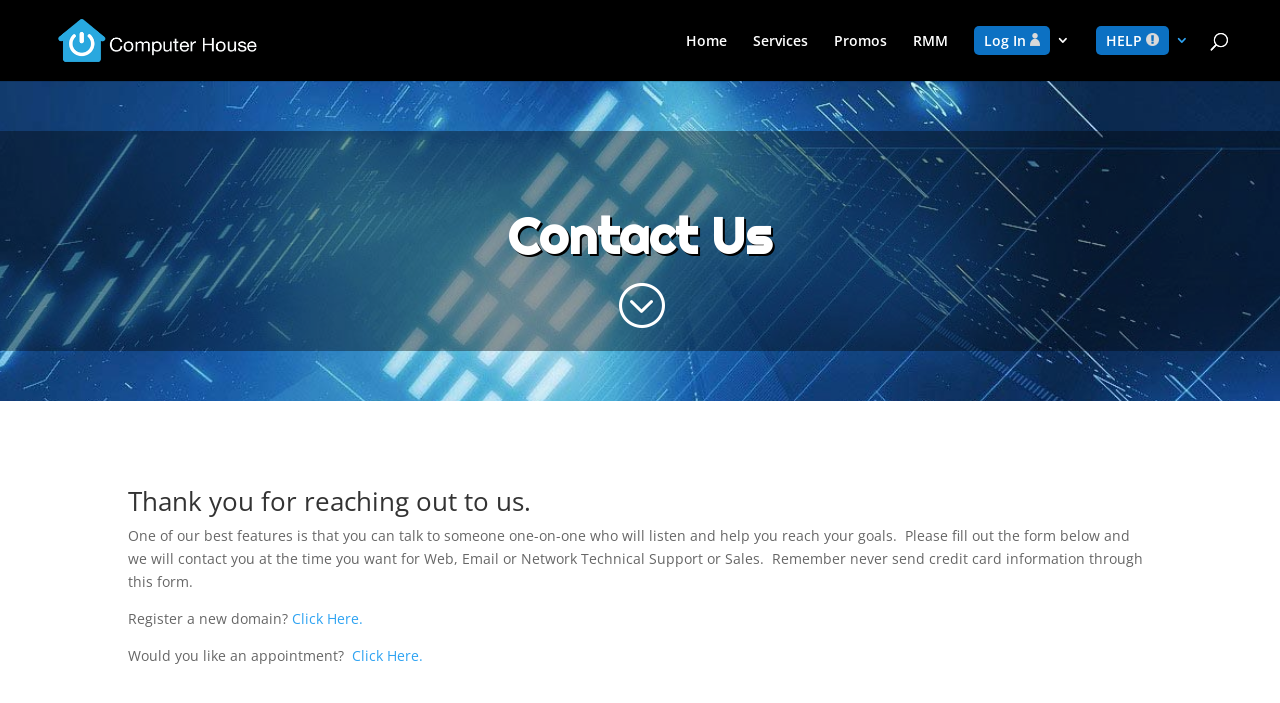

--- FILE ---
content_type: text/css
request_url: https://www.computerhouse.com/wp-content/et-cache/1206/et-divi-dynamic-1206-late.css?ver=1769540734
body_size: 653
content:
@font-face{font-family:ETmodules;font-display:block;src:url(//www.computerhouse.com/wp-content/themes/Divi/core/admin/fonts/modules/all/modules.eot);src:url(//www.computerhouse.com/wp-content/themes/Divi/core/admin/fonts/modules/all/modules.eot?#iefix) format("embedded-opentype"),url(//www.computerhouse.com/wp-content/themes/Divi/core/admin/fonts/modules/all/modules.ttf) format("truetype"),url(//www.computerhouse.com/wp-content/themes/Divi/core/admin/fonts/modules/all/modules.woff) format("woff"),url(//www.computerhouse.com/wp-content/themes/Divi/core/admin/fonts/modules/all/modules.svg#ETmodules) format("svg");font-weight:400;font-style:normal}

--- FILE ---
content_type: text/css
request_url: https://www.computerhouse.com/wp-content/themes/divi-child/style.css?ver=4.14.7
body_size: 528
content:
/*
 Theme Name:     Divi Child Theme
 Theme URI:      http://www.elegantthemes.com/gallery/divi/
 Description:    Divi Child Theme
 Author:         Elegant Themes
 Author URI:     http://www.elegantthemes.com
 Template:       Divi

*/
 
@import url("../Divi/style.css");
 
/* =Theme customization starts here
------------------------------------------------------- */


#footer-info {
display : none;
}


.entry-thumbnail {
	max-width: 1024px;
	background-size: contain;
	display: block;
	position: relative;
	margin: 0 auto;
}


--- FILE ---
content_type: text/css
request_url: https://www.computerhouse.com/wp-content/et-cache/global/et-divi-customizer-global.min.css?ver=1769536628
body_size: 10353
content:
#main-header,#main-header .nav li ul,.et-search-form,#main-header .et_mobile_menu{background-color:#000000}#main-header .nav li ul{background-color:#ffffff}.et_header_style_centered .mobile_nav .select_page,.et_header_style_split .mobile_nav .select_page,.et_nav_text_color_light #top-menu>li>a,.et_nav_text_color_dark #top-menu>li>a,#top-menu a,.et_mobile_menu li a,.et_nav_text_color_light .et_mobile_menu li a,.et_nav_text_color_dark .et_mobile_menu li a,#et_search_icon:before,.et_search_form_container input,span.et_close_search_field:after,#et-top-navigation .et-cart-info{color:#ffffff}.et_search_form_container input::-moz-placeholder{color:#ffffff}.et_search_form_container input::-webkit-input-placeholder{color:#ffffff}.et_search_form_container input:-ms-input-placeholder{color:#ffffff}#main-footer{background-color:#000a19}#et-footer-nav{background-color:#010a19}.bottom-nav,.bottom-nav a,.bottom-nav li.current-menu-item a{color:#ffffff}#et-footer-nav .bottom-nav li.current-menu-item a{color:#ffffff}#footer-bottom{background-color:#000611}#footer-info,#footer-info a{color:#ffffff}@media only screen and (min-width:981px){.et_header_style_left .et-fixed-header #et-top-navigation,.et_header_style_split .et-fixed-header #et-top-navigation{padding:29px 0 0 0}.et_header_style_left .et-fixed-header #et-top-navigation nav>ul>li>a,.et_header_style_split .et-fixed-header #et-top-navigation nav>ul>li>a{padding-bottom:29px}.et_header_style_centered header#main-header.et-fixed-header .logo_container{height:58px}.et_header_style_split #main-header.et-fixed-header .centered-inline-logo-wrap{width:58px;margin:-58px 0}.et_header_style_split .et-fixed-header .centered-inline-logo-wrap #logo{max-height:58px}.et_pb_svg_logo.et_header_style_split .et-fixed-header .centered-inline-logo-wrap #logo{height:58px}.et_header_style_slide .et-fixed-header #et-top-navigation,.et_header_style_fullscreen .et-fixed-header #et-top-navigation{padding:20px 0 20px 0!important}.et-fixed-header#main-header,.et-fixed-header#main-header .nav li ul,.et-fixed-header .et-search-form{background-color:#000206}.et-fixed-header #top-menu a,.et-fixed-header #et_search_icon:before,.et-fixed-header #et_top_search .et-search-form input,.et-fixed-header .et_search_form_container input,.et-fixed-header .et_close_search_field:after,.et-fixed-header #et-top-navigation .et-cart-info{color:#ffffff!important}.et-fixed-header .et_search_form_container input::-moz-placeholder{color:#ffffff!important}.et-fixed-header .et_search_form_container input::-webkit-input-placeholder{color:#ffffff!important}.et-fixed-header .et_search_form_container input:-ms-input-placeholder{color:#ffffff!important}}@media only screen and (min-width:1350px){.et_pb_row{padding:27px 0}.et_pb_section{padding:54px 0}.single.et_pb_pagebuilder_layout.et_full_width_page .et_post_meta_wrapper{padding-top:81px}.et_pb_fullwidth_section{padding:0}}.sub-menu{background-color:white!important}.container{width:92%;max-width:100%}.et-pb-contact-message{color:black;text-align:center;font-size:20px}#et-secondary-nav,#et-secondary-nav li{margin-top:5px}.nav li ul{right:10px;width:330px}.my-footer-menu{color:#ffffff!important;background:#0c71c3;border-width:0px!important;border-radius:5px;letter-spacing:0px;font-size:14px;margin-bottom:10px;margin-top:10px}.my-footer-menu:hover{color:#0c71c3!important;background:#ffffff!important;border-color:#0c71c3!important;letter-spacing:0px}.my-menu{color:#ffffff!important;background:#0c71c3;border-width:0px!important;border-radius:5px;letter-spacing:0px;font-size:14px;padding:5px 10px!important;margin-bottom:10px}.my-menu:hover{color:#0c71c3!important;background:#ffffff!important;border-color:#0c71c3!important;letter-spacing:0px}#top-menu li li a{width:300px}.my-sub-menu{color:black;font-size:12px}.my-sub-menu2{color:black;font-size:12px;width:200px}.et_pb_toggle_close{-webkit-transform:perspective(1px) translateZ(0);transform:perspective(1px) translateZ(0);box-shadow:0 0 1px transparent;position:relative;background:white;-webkit-transition-property:color;transition-property:color;-webkit-transition-duration:0.3s;transition-duration:0.3s}.et_pb_toggle_close:before{content:"";position:absolute;z-index:-1;top:0;bottom:0;left:0;right:0;background:#e1e1e1;-webkit-transform:scaleX(1);transform:scaleX(1);-webkit-transform-origin:50%;transform-origin:50%;-webkit-transition-property:transform;transition-property:transform;-webkit-transition-duration:0.3s;transition-duration:0.3s;-webkit-transition-timing-function:ease-out;transition-timing-function:ease-out}.et_pb_toggle_closel:hover,.et_pb_toggle_close:focus,.et_pb_toggle_close:active{color:white}.et_pb_toggle_close:hover:before,.et_pb_toggle_closefocus:before,.et_pb_toggle_close:active:before{-webkit-transform:scaleX(0);transform:scaleX(0)}a.smallblack{border-radius:0px}.grid{position:relative;clear:both;margin:0 auto;max-width:1000px;list-style:none;text-align:center}.grid figure{position:relative;float:left;overflow:hidden;margin:10px 1%;max-width:800px;width:48%;height:auto;background:#0f63a9;text-align:center;cursor:pointer}.grid figure img{position:relative;display:block;min-height:auto;max-width:100%;opacity:0.8}.grid figure figcaption{padding:2em;color:#fff;text-transform:uppercase;font-size:1.25em;-webkit-backface-visibility:hidden;backface-visibility:hidden}.grid figure figcaption::before,.grid figure figcaption::after{pointer-events:none}.grid figure figcaption,.grid figure figcaption>a{position:absolute;top:0;left:0;width:100%;height:100%}.grid figure figcaption>a{z-index:1000;text-indent:200%;white-space:nowrap;font-size:0;opacity:0}.grid figure h2{font-weight:300}.grid figure h2 span{font-weight:800}.grid figure h2,.grid figure p{margin:0}.grid figure p{letter-spacing:1px;font-size:68.5%}@media only screen and (min-width:1160px) and (max-width:1222px){.font-change{font-size:18px!important;color:white;font-weight:bold!important}}@media only screen and (min-width:1100px) and (max-width:1159px){.font-change{font-size:16px!important;color:white;font-weight:bold!important}}@media only screen and (min-width:1039px) and (max-width:1099px){.font-change{font-size:14px!important;color:white;font-weight:bold!important}}@media only screen and (min-width:675px) and (max-width:1038px){.font-change{font-size:30px!important;color:white;font-weight:bold!important}}@media only screen and (min-width:474px) and (max-width:530px){.font-change{font-size:16px!important;color:white;font-weight:bold!important}}@media only screen and (min-width:446px) and (max-width:473px){.font-change{font-size:14px!important;color:white;font-weight:bold!important}}@media only screen and (max-width:445px){.font-change{font-size:22px!important;color:white;font-weight:bold!important}}@media only screen and (min-width:1154px){.font-change-title{font-size:26px!important}}@media only screen and (min-width:1030px) and (max-width:1154px){.font-change-description{font-size:16px!important}}@media only screen and (min-width:1155px){.font-change-description{font-size:22px!important}}.font-change{font-size:20px;color:white;font-weight:bold!important}@media (max-width:1038px){.et_pb_column{width:100%!important;margin-bottom:30px}}figure.effect-apollo{background:#3498db}figure.effect-apollo img{opacity:0.95;-webkit-transition:opacity 0.35s,-webkit-transform 0.35s;transition:opacity 0.35s,transform 0.35s;-webkit-transform:scale3d(1.05,1.05,1);transform:scale3d(1.05,1.05,1)}figure.effect-apollo figcaption::before{position:absolute;top:0;left:0;width:100%;height:100%;background:rgba(255,255,255,0.5);content:'';-webkit-transition:-webkit-transform 0.6s;transition:transform 0.6s;-webkit-transform:scale3d(1.9,1.4,1) rotate3d(0,0,1,45deg) translate3d(0,-100%,0);transform:scale3d(1.9,1.4,1) rotate3d(0,0,1,45deg) translate3d(0,-100%,0)}figure.effect-apollo a{width:100%;Height:100%;top:0;left:0;display:block}figure.effect-apollo p{position:absolute;left:0;top:0;text-align:right;opacity:0;-webkit-transition:opacity 0.35s;transition:opacity 0.35s;width:100%;height:100%;margin:0;padding:0}figure.effect-apollo:hover img{opacity:0.6;-webkit-transform:scale3d(1,1,1);transform:scale3d(1,1,1)}figure.effect-apollo:hover figcaption::before{-webkit-transform:scale3d(1.9,1.4,1) rotate3d(0,0,1,45deg) translate3d(0,100%,0);transform:scale3d(1.9,1.4,1) rotate3d(0,0,1,45deg) translate3d(0,100%,0)}figure.effect-apollo:hover p{opacity:1;-webkit-transition-delay:0.1s;transition-delay:0.1s}figure.effect-oscar{background:-webkit-linear-gradient(45deg,#8edbff 0%,#0f63a9 40%,#2ea3f2 100%)background:linear-gradient(45deg,#8edbff 0%,#0f63a9 40%,#0f63a9 100%)}figure.effect-oscar img{opacity:0.9;-webkit-transition:opacity 0.35s;transition:opacity 0.35s}figure.effect-oscar figcaption{padding:3em;background-color:rgba(255,255,255,0.48);-webkit-transition:background-color 0.35s;transition:background-color 0.35s}figure.effect-oscar figcaption::before{position:absolute;top:30px;right:30px;bottom:30px;left:30px;border:1px solid #fff;content:''}figure.effect-oscar h2{margin:20% 20% 10px 20%;-webkit-transition:-webkit-transform 0.35s;transition:transform 0.35s;-webkit-transform:translate3d(0,100%,0);transform:translate3d(0,100%,0);background-color:#0c71c3;padding:10px;border-radius:10px 0px;color:white}figure.effect-oscar figcaption::before,figure.effect-oscar p{opacity:0;-webkit-transition:opacity 0.35s,-webkit-transform 0.35s;transition:opacity 0.35s,transform 0.35s;-webkit-transform:scale(0);transform:scale(0)}figure.effect-oscar:hover h2{-webkit-transform:translate3d(0,0,0);transform:translate3d(0,0,0)}figure.effect-oscar:hover figcaption::before,figure.effect-oscar:hover p{opacity:1;-webkit-transform:scale(1);transform:scale(1)}figure.effect-oscar:hover figcaption{background-color:rgba(58,52,42,0)}figure.effect-oscar:hover img{opacity:0.4}@media only screen and (min-width:500px) and (max-width:980px){.figure2{height:300px!important}figure.effect-oscar figcaption{padding:3em}figure.effect-oscar h2{margin:7% 0 10px 0}}@media only screen and (max-width:445px){.grid figure{width:96%}figure.effect-oscar h2{margin:10px 0 10px 0}figure.effect-oscar figcaption{padding:2em}}}@media only screen and (max-width:700px){.gofullwidth{width:100%}}#wpfront-notification-bar-spacer{top:81px!important}#wpfront-notification-bar a.wpfront-button{box-shadow:none;text-shadow:none}

--- FILE ---
content_type: text/css
request_url: https://www.computerhouse.com/wp-content/et-cache/1206/et-divi-dynamic-1206-late.css
body_size: 653
content:
@font-face{font-family:ETmodules;font-display:block;src:url(//www.computerhouse.com/wp-content/themes/Divi/core/admin/fonts/modules/all/modules.eot);src:url(//www.computerhouse.com/wp-content/themes/Divi/core/admin/fonts/modules/all/modules.eot?#iefix) format("embedded-opentype"),url(//www.computerhouse.com/wp-content/themes/Divi/core/admin/fonts/modules/all/modules.ttf) format("truetype"),url(//www.computerhouse.com/wp-content/themes/Divi/core/admin/fonts/modules/all/modules.woff) format("woff"),url(//www.computerhouse.com/wp-content/themes/Divi/core/admin/fonts/modules/all/modules.svg#ETmodules) format("svg");font-weight:400;font-style:normal}